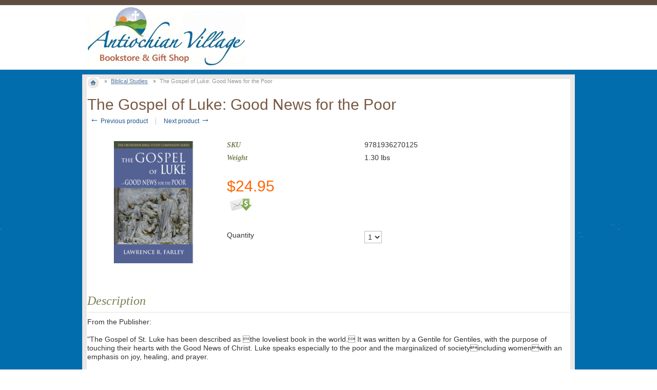

--- FILE ---
content_type: text/html; charset=UTF-8
request_url: https://store.antiochianvillage.org/The-Gospel-of-Luke-Good-News-for-the-Poor.html?printable=Y
body_size: 22951
content:
<?xml version="1.0" encoding="UTF-8"?>
<!DOCTYPE html PUBLIC "-//W3C//DTD XHTML 1.0 Transitional//EN" "http://www.w3.org/TR/xhtml1/DTD/xhtml1-transitional.dtd">

<html xmlns="http://www.w3.org/1999/xhtml">
<head>
  <title>Antiochian Village :: Biblical Studies :: The Gospel of Luke: Good News for the Poor</title>
  <meta http-equiv="Content-Type" content="text/html; charset=UTF-8" />
  <meta http-equiv="X-UA-Compatible" content="IE=Edge" />
  <meta http-equiv="Content-Script-Type" content="text/javascript" />
  <meta http-equiv="Content-Style-Type" content="text/css" />
  <meta http-equiv="Content-Language" content="en" />
  <meta name="ROBOTS" content="NOINDEX,NOFOLLOW" />
                                                                                                                                    	                
<link rel="shortcut icon" type="image/png" href="https://store.antiochianvillage.org/favicon.ico" />

  <link rel="canonical" href="https://store.antiochianvillage.org/The-Gospel-of-Luke-Good-News-for-the-Poor.html" />
  <base href="https://store.antiochianvillage.org/" />


             <meta property="og:title" content="The Gospel of Luke: Good News for the Poor"/>
    <meta property="og:description" content="By: Lawrence Farley&lt;br /&gt;ISBN: 9781936270125" />
    <meta property="og:url" content="https://store.antiochianvillage.org/The-Gospel-of-Luke-Good-News-for-the-Poor.html" />
    <meta property="og:image" content="https://store.antiochianvillage.org/image.php?type=T&amp;id=588" />
            <script type="text/javascript" src="https://apis.google.com/js/plusone.js">
        {lang: 'en'}
    </script>
        <script type="text/javascript" id="facebook-jssdk" src="//connect.facebook.net/en_US/all.js"></script>
        
                  
    
    
  

<link rel="stylesheet" type="text/css" href="https://store.antiochianvillage.org/var/cache/1.13bb29f64175d26ca336b56480a42117.css" />
<script type="text/javascript" src="https://store.antiochianvillage.org/var/cache/1.3e4901bab5bdd9df661ed99166075b23.js"></script>

</head>
<body class="printable fancycat-page-skin-icons fancycat-page-subskin-e">
<div id="page-container">
  <div id="page-container2">


    <div id="content-container">
      <div id="content-container2">
        <div id="center">
          <div id="center-main">
            <!-- central space -->

            <table width="100%" cellpadding="0" cellspacing="0">
<tr>
  <td valign="top" align="left">
  <div id="location">
                        <a href="home.php" class="bread-crumb first-bread-crumb">&nbsp;</a>
                          <span></span>
                                <a href="https://store.antiochianvillage.org/Biblical-Studies/" class="bread-crumb">Biblical Studies</a>
                          <span></span>
                                <font class="bread-crumb last-bread-crumb">The Gospel of Luke: Good News for the Poor</font>
                        </div>
  </td>
  <td width="130" valign="top" align="right">
    </td>
</tr>
</table>

                                      
            
                            
            
            <script type="text/javascript">
//<![CDATA[
var txt_out_of_stock = "Out of stock";


function FormValidation(form) {

  if (typeof(window.check_exceptions) != 'undefined' && !check_exceptions()) {
    alert(exception_msg);
    return false;
  }


  

  var selavailObj = document.getElementById('product_avail');
  var inpavailObj = document.getElementById('product_avail_input');

  if ((!selavailObj || selavailObj.disabled == true) && inpavailObj && inpavailObj.disabled == false) {
      if (!check_quantity_input_box(inpavailObj))
        return false;

  } else if ((!inpavailObj || inpavailObj.disabled == true) && selavailObj && selavailObj.disabled == false && selavailObj.value == 0) {
      alert(txt_out_of_stock);
      return false;
  }

  return !ajax.widgets.add2cart || !ajax.widgets.add2cart(form);
}

// Check quantity input box
function check_quantity_input_box(inp) {
  if (isNaN(inp.minQuantity))
    inp.minQuantity = min_avail;

  if (isNaN(inp.maxQuantity))
    inp.maxQuantity = product_avail;

  if (!isNaN(inp.minQuantity) && !isNaN(inp.maxQuantity)) {
    var q = parseInt(inp.value);
    if (isNaN(q)) {
      alert(substitute(lbl_product_quantity_type_error, "min", inp.minQuantity, "max", inp.maxQuantity));
      return false;
    }

    if (q < inp.minQuantity) {
      alert(substitute(lbl_product_minquantity_error, "min", inp.minQuantity));
      return false;
    }

    if (q > inp.maxQuantity && is_limit) {
      alert(substitute(lbl_product_maxquantity_error, "max", inp.maxQuantity));
      return false;
    }

    if (typeof(window.check_wholesale) != 'undefined')
      check_wholesale(inp.value);

  }
  return true;
}

//]]>
</script>
<h1>The Gospel of Luke: Good News for the Poor</h1>

  <div class="np-products"><ul><li><a href="https://store.antiochianvillage.org/Gospel-of-Matthew.html" class="prev"><span class="arrow">&larr;</span>&nbsp;Previous product</a><span class="sep"></span><div class="popup" id="np-popup-prev"><img src="/skin/common_files/images/loading.gif" alt="" /></div></li><li class="last"><a href="https://store.antiochianvillage.org/Words_of_Fire.html" class="next">Next product&nbsp;<span class="arrow">&rarr;</span></a><div class="popup" id="np-popup-next"><img src="/skin/common_files/images/loading.gif" alt="" /></div></li></ul></div>
<script type="text/javascript">
//<![CDATA[
  var npProducts = [];
      npProducts['prev'] = [];
    npProducts['prev']['id'] = 1075;
    npProducts['prev']['loaded'] = false;
        npProducts['next'] = [];
    npProducts['next']['id'] = 2168;
    npProducts['next']['loaded'] = false;
  //]]>
</script>


              
<script type="text/javascript">
//<![CDATA[

$(ajax).bind(
  'load',
  function() {
    var elm = $('.product-details').get(0);
    return elm && ajax.widgets.product(elm);
  }
);

//]]>
</script>

  
    <div class="dialog noborder">
    <div class="content">
  <div class="product-details">

    <div class="image" style="width: 238px;">

      
        <div class="image-box">
                      <img id="product_thumbnail" src="https://store.antiochianvillage.org/images/P/gospelofluke__21832.1409569780.1280.1280.gif" width="238" height="238" alt="The Gospel of Luke: Good News for the Poor" title="The Gospel of Luke: Good News for the Poor" />                  </div>

      
      
    </div>

    <div class="details" style="margin-left: 238px;">

      <form name="orderform" method="post" action="cart.php" onsubmit="javascript: return FormValidation(this);">
  <input type="hidden" name="mode" value="add" />
  <input type="hidden" name="productid" value="588" />
  <input type="hidden" name="cat" value="" />
  <input type="hidden" name="page" value="" />
  
  
    

  <table cellspacing="0" class="product-properties" summary="Description">
    <tr>
      <td class="property-name property-name2">SKU</td>
      <td class="property-value" id="product_code" colspan="2">9781936270125</td>
    </tr>

          <tr id="product_weight_box">
        <td class="property-name property-name2">Weight</td>
        <td class="property-value" colspan="2">
          <span id="product_weight">1.30</span> lbs
        </td>
      </tr>
    
    
    
    
    

    <tr class="separator">
      <td colspan="3">&nbsp;</td>
    </tr>

    <tr>
      <td valign="top" colspan="3">

	<table class="save_table">
	<tr>
		<td valign="top">
		<div>
	                            	  <span class="product-price-value"><span class="currency">$<span id="product_price">24.95</span></span></span>
	          <span class="product-market-price"></span>
                    	              	        		</div>


		
		</td>

	      	</tr>
  <tr>
                <td>
          <a id="prod_notif_request_button_588_P" class="prod-notif-request-button prod-notif-request-button-P" href="javascript:void(0);" title="Click here to be notified of price drops of this item"><img src="/skin/common_files/images/spacer.gif" alt="" /></a>        </td>
          </tr>
	</table>

      </td>
    </tr>
                <tr>
          <td class="property-value" valign="top" colspan="3">
          <div class="prod-notif" id="prod_notif_588_P" style="display: none;">

    <div class="prod-notif-text">
      Notification will be sent to your e-mail address every time the item price is decreased.
    </div>

    <div class="prod-notif-request-submit-line">
      <input type="text" size="32" maxlength="128" name="prod_notif_email" id="prod_notif_email_588_P" class="prod-notif-email prod-notif-email-default-value" value="e-mail" />
      <span id="prod_notif_submit_block_588_P">
        <span id="prod_notif_submit_button_588_P">
          
  
    


  
    <a class="image-button" href="" title="Submit"><img src="/skin/common_files/images/spacer.gif" alt="" /></a>

  
        </span>
        <span id="prod_notif_submit_waiting_588_P" style="display: none;">
          <img src="/skin/common_files/images/prod_notif_ajax_loader.gif" alt="Waiting" />
        </span>  
      </span>
    </div>

    <div id="prod_notif_submit_message_588_P" class="prod-notif-request-submit-message">
    </div>

</div>
<script type="text/javascript">
//<![CDATA[
ProductNotificationWidgets.push(ProductNotificationWidget(588, 0, 'P'));
//]]>
</script>          </td>
        </tr>
                  <tr>
        <td colspan="3"><div id="wl-prices" style="display: none;">

  
  <table cellspacing="1" summary="Wholesale prices">

    <tr class="head-row">
      <th>Quantity</th>
      <th>Price</th>
    </tr>

    
  </table>

  <div style="display: none;">
    <strong>*Note:</strong>
  </div>

</div></td>
      </tr>
    

    
              
      
      <tr class="quantity-row">

        
          <td class="property-name product-input">
                          Quantity
                      </td>
          <td class="property-value" colspan="2">

<script type="text/javascript">
//<![CDATA[
var min_avail = 1;
var avail = 3;
var product_avail = 3;
//]]>
</script>
            <input type="text" id="product_avail_input" name="amount" maxlength="11" size="6" onchange="javascript: return check_quantity_input_box(this);" value="1" disabled="disabled" style="display: none;"/>
            
            <select id="product_avail" name="amount">
                <option value="1">1</option>
                                                                                                      <option value="2">2</option>
                                                                        <option value="3">3</option>
                                                            </select>

                                                              </td>

        
      </tr>

                                <tr>
          <td class="property-value" valign="top" colspan="3">
                          <div class="prod-notif" id="prod_notif_588_B" style="display: none;">

    <div class="prod-notif-text">
      Notify me when this item is back in stock
    </div>

    <div class="prod-notif-request-submit-line">
      <input type="text" size="32" maxlength="128" name="prod_notif_email" id="prod_notif_email_588_B" class="prod-notif-email prod-notif-email-default-value" value="e-mail" />
      <span id="prod_notif_submit_block_588_B">
        <span id="prod_notif_submit_button_588_B">
          
  
    


  
    <a class="image-button" href="" title="Submit"><img src="/skin/common_files/images/spacer.gif" alt="" /></a>

  
        </span>
        <span id="prod_notif_submit_waiting_588_B" style="display: none;">
          <img src="/skin/common_files/images/prod_notif_ajax_loader.gif" alt="Waiting" />
        </span>  
      </span>
    </div>

    <div id="prod_notif_submit_message_588_B" class="prod-notif-request-submit-message">
    </div>

</div>
<script type="text/javascript">
//<![CDATA[
ProductNotificationWidgets.push(ProductNotificationWidget(588, 0, 'B'));
//]]>
</script>            
                          <div class="prod-notif" id="prod_notif_588_L" style="display: none;">

    <div class="prod-notif-text">
      Notify me when this item is nearly out of stock
    </div>

    <div class="prod-notif-request-submit-line">
      <input type="text" size="32" maxlength="128" name="prod_notif_email" id="prod_notif_email_588_L" class="prod-notif-email prod-notif-email-default-value" value="e-mail" />
      <span id="prod_notif_submit_block_588_L">
        <span id="prod_notif_submit_button_588_L">
          
  
    


  
    <a class="image-button" href="" title="Submit"><img src="/skin/common_files/images/spacer.gif" alt="" /></a>

  
        </span>
        <span id="prod_notif_submit_waiting_588_L" style="display: none;">
          <img src="/skin/common_files/images/prod_notif_ajax_loader.gif" alt="Waiting" />
        </span>  
      </span>
    </div>

    <div id="prod_notif_submit_message_588_L" class="prod-notif-request-submit-message">
    </div>

</div>
<script type="text/javascript">
//<![CDATA[
ProductNotificationWidgets.push(ProductNotificationWidget(588, 0, 'L'));
//]]>
</script>                      </td>
        </tr>
      
    
  </table>

  
    <ul class="simple-list">
          <li>
      <div class="buttons-row buttons-auto-separator">

                                   
 
  
  
    


  <button class="button main-button add-to-cart-button" type="submit" title="Add to cart">
  <span class="button-right"><span class="button-left">Add to cart</span></span>
  </button>

                 
                  
    
                  
  

  <button class="button" type="button" title="Add to wish list" onclick="javascript: if (FormValidation()) submitForm(document.orderform, 'add2wl', arguments[0]);">
  <span class="button-right"><span class="button-left">Add to wish list</span></span>
  </button>

        
      </div>

      
      </li>
    
    
        <li>
      
  <div class="buttons-row soc-buttons-row">

    
    
          <div class="soc-item">

        
                  <script type="text/javascript">
            //<![CDATA[
            document.write(' <div class="fb-like" data-href="https://store.antiochianvillage.org/The-Gospel-of-Luke-Good-News-for-the-Poor.html" data-send="false" data-layout="button_count" data-show-faces="false"></div> ');
          //]]>
        </script>
        
      </div>
    
    
    
          <div class="soc-item">
                
                
                  <script type="text/javascript">
            //<![CDATA[
            document.write(' <div class="g-plusone" data-size="medium" data-href="https://store.antiochianvillage.org/The-Gospel-of-Luke-Good-News-for-the-Poor.html"></div> ');
            //]]>
          </script>
        
      </div>
    
          <div class="soc-item">

                          <script type="text/javascript">
            //<![CDATA[
            document.write(' <a href="http://pinterest.com/pin/create/button/?url=https%3A%2F%2Fstore.antiochianvillage.org%2FThe-Gospel-of-Luke-Good-News-for-the-Poor.html&media=https%3A%2F%2Fstore.antiochianvillage.org%2Fimages%2FP%2Fgospelofluke__21832.1409569780.1280.1280.gif&description=By%3A%20Lawrence%20Farley%20%3Cbr%20%2F%3EISBN%3A%209781936270125" class="pin-it-button" count-layout="horizontal">Pin it</a> ');
            //]]>
          </script>
              </div>
    
    <div class="clearing"></div>
  </div>
  <div class="clearing"></div>

    </li>
    
     
    <li>
    <div class="ask-question">
      
    
                  
  

  
    <a class="simple-button" href="javascript:void(0);" onclick="javascript: return !popupOpen(xcart_web_dir + '/popup_ask.php?productid=588'); return false;" title="Ask a question about this product"><span>Ask a question about this product</span></a>

  
    </div>

    <div class="clearing"></div>
    </li>
    
    </ul>

  
  
    
  
</form>



    </div>
    <div class="clearing"></div>

  </div>

  </div>
</div>

<div class="dialog">
      <div class="title">
      <h2>Description</h2>
          </div>
    <div class="content">    From the Publisher:<br /><br />"The Gospel of St. Luke has been described as the loveliest book in the world. It was written by a Gentile for Gentiles, with the purpose of touching their hearts with the Good News of Christ. Luke speaks especially to the poor and the marginalized of societyincluding womenwith an emphasis on joy, healing, and prayer.<br /><br />With his gift for making the fruits of biblical scholarship accessible to the ordinary layperson, Fr. Lawrence Farley expounds this beautiful account of the life and ministry of Christ for contemporary Christians.<br /><br />About the Orthodox Bible Study Companion Series This commentary series was written for the average layperson. Working from a literal translation of the original Greek, the commentary examines the text section by section, explaining its meaning in everyday language. Written from an Orthodox and patristic perspective, it maintains a balance between the devotional and the exegetical, feeding both the heart and the mind.<br /><br />About the Author Archpriest Lawrence Farley currently pastors St. Herman of Alaska Orthodox Mission (OCA) in Langley, B.C., Canada. He received his B.A. from Trinity College, Toronto, and his M.Div. from Wycliffe College, Toronto. A former Anglican priest, he converted to Orthodoxy in 1985 and studied for two years at St. Tikhons Orthodox Seminary in Pennsylvania. He has also published A Daily Calendar of Saints."<br /><br /> 
</div>
</div>



<!-- /central space -->

          </div>
        </div>
      </div>

    </div>

  </div>
</div>

    <div id="footer">
      <div class="box">
  <div class="subbox">
	<table width="100%" cellspacing="0" cellpadding="0">
	<tr>
		<td valign="top" style="padding-left: 20px;">
			<div class="bottom-title">Help</div>
		        <div class="bottom-links">
  <ul>
    <li><a href="help.php?section=contactus&amp;mode=update">Contact us</a></li>
                  <li><a href="https://store.antiochianvillage.org/Terms-and-Conditions.html">Terms &amp; Conditions</a></li>
                        <li><a href="https://store.antiochianvillage.org/international_orders.html">International Orders</a></li>
                        <li><a href="https://store.antiochianvillage.org/wholesale-policy.html">Wholesale Policy</a></li>
                        <li><a href="https://store.antiochianvillage.org/Privacy-statement.html">Privacy Statement</a></li>
            </ul>
<div class="clearing"></div>
</div>		</td>

		<td valign="top" align="right" style="padding-right: 20px;">
							  <table cellspacing="0" cellpadding="0">
    <tr>
                        <td><a href="https://www.facebook.com/Antiochianvillagebookstoreangiftshop"><img src="/skin/books_and_magazines/images/custom/facebook.gif" alt="Find us on Facebook" /></a></td>
                        </tr>
  </table>
			      		        <div class="phones">

      <div class="first">CALL US: <span class="phone">724-238-3677 x405</span></div>
  
  
</div>
			
		</td>
	</tr>
	</table>
	<div class="bottom-line"></div>
	<div class="copyright">&copy; 2005-2026 Antiochian Village</div>
  </div>
</div>    </div>

    <div id="header">
      <div class="head-main">

<div class="line2">
	<table cellspacing="0" cellpadding="0" width="100%">
	<tr>
		<td width="7"><img src="/skin/books_and_magazines/images/custom/tab1.gif" alt="" /></td>
		<td class="headbg2">
			  <div class="tabs2">
    <ul>

              <li class="first"><a href="home.php">Home</a></li>
              <li class="highlight"><a href="cart.php">Shopping Cart</a></li>
              <li><a href="https://store.antiochianvillage.org/international_orders.html">International Orders</a></li>
              <li class="highlight last"><a href="help.php?section=contactus&amp;mode=update">Contact Us</a></li>
      
    </ul>
  </div>
		</td>
		<td>
      		</td>
		<td width="7"><img src="/skin/books_and_magazines/images/custom/tab2.gif" alt="" /></td>
	</tr>
	</table>

  


  </div>

<div class="line1">
  <div class="line1_container">
  <div class="logo">
    <a href="https://store.antiochianvillage.org/home.php"><img src="/skin/books_and_magazines/images/custom/logo.gif" alt="" /></a>
  </div>

	<div class="line1-right">
		<div class="search">
  <div class="valign-middle">
    <form method="post" action="search.php" name="productsearchform">

      <input type="hidden" name="simple_search" value="Y" />
      <input type="hidden" name="mode" value="search" />
      <input type="hidden" name="posted_data[by_title]" value="Y" />
      <input type="hidden" name="posted_data[by_descr]" value="Y" />
      <input type="hidden" name="posted_data[by_sku]" value="Y" />
      <input type="hidden" name="posted_data[search_in_subcategories]" value="Y" />
      <input type="hidden" name="posted_data[including]" value="all" />

	<table width="100%" cellspacing="0" cellpadding="0">
	<tr>
		<td align="left"><input type="text" name="posted_data[substring]" class="text default-value" value="Enter keyword..." /></td>
		<td>
  
    


  
    <input class="image-button search-button" type="image" src="/skin/common_files/images/spacer.gif" alt="" />

  
</td>
	</tr>
	</table>

    </form>

  </div>
</div>
		<table cellspacing="0" cellpadding="0" width="100%">
		<tr>
		<td align="right">
		<table cellspacing="0" cellpadding="0">
		<tr>
			<td><img src="/skin/books_and_magazines/images/custom/head1.gif" alt="" /></td>
			<td class="headbg">
				<table cellspacing="0" cellpadding="0" class="head-links">
				<tr>
									<td><a href="https://store.antiochianvillage.org/login.php" title="Sign in"  onclick="javascript: return !popupOpen('login.php','');" id="href_Sign_in">Sign in</a></td>
					<td><a href="register.php" title="Register">Register</a></td>
				
				</tr>
				</table>
			</td>
			<td><div style="position: relative;width: 67px;height: 77px;">          

  
<div class="menu-minicart">
	
<div class="minicart-block">
<table cellspacing="0" cellpadding="0">
<tr>
	<td><img src="/skin/common_files/images/spacer.gif" class="ajax-minicart-icon empty" alt="" /></td>
</tr>
</table>
<div class="minicart">
<div class="cart-num">0</div>

</div></div>


</div></div></td>
			<td><img src="/skin/books_and_magazines/images/custom/head2.gif" alt="" /></td>
		</tr>
			</table>
		</td>
		</tr>
		</table>
	</div>
   </div>
</div>

<noscript>
  <div class="noscript-warning">
    <div class="content">This site requires JavaScript to function properly.<br />Please enable JavaScript in your web browser.</div>
  </div>
</noscript>
</div>    </div>





<script type="text/javascript" src="https://store.antiochianvillage.org/var/cache/2.4c65dc1d3ec05be27b999be756f88c65.js"></script>
</body>
</html>

--- FILE ---
content_type: text/html; charset=utf-8
request_url: https://accounts.google.com/o/oauth2/postmessageRelay?parent=https%3A%2F%2Fstore.antiochianvillage.org&jsh=m%3B%2F_%2Fscs%2Fabc-static%2F_%2Fjs%2Fk%3Dgapi.lb.en.2kN9-TZiXrM.O%2Fd%3D1%2Frs%3DAHpOoo_B4hu0FeWRuWHfxnZ3V0WubwN7Qw%2Fm%3D__features__
body_size: 160
content:
<!DOCTYPE html><html><head><title></title><meta http-equiv="content-type" content="text/html; charset=utf-8"><meta http-equiv="X-UA-Compatible" content="IE=edge"><meta name="viewport" content="width=device-width, initial-scale=1, minimum-scale=1, maximum-scale=1, user-scalable=0"><script src='https://ssl.gstatic.com/accounts/o/2580342461-postmessagerelay.js' nonce="mQbTDOee8Dpb0YPdNyjxaA"></script></head><body><script type="text/javascript" src="https://apis.google.com/js/rpc:shindig_random.js?onload=init" nonce="mQbTDOee8Dpb0YPdNyjxaA"></script></body></html>